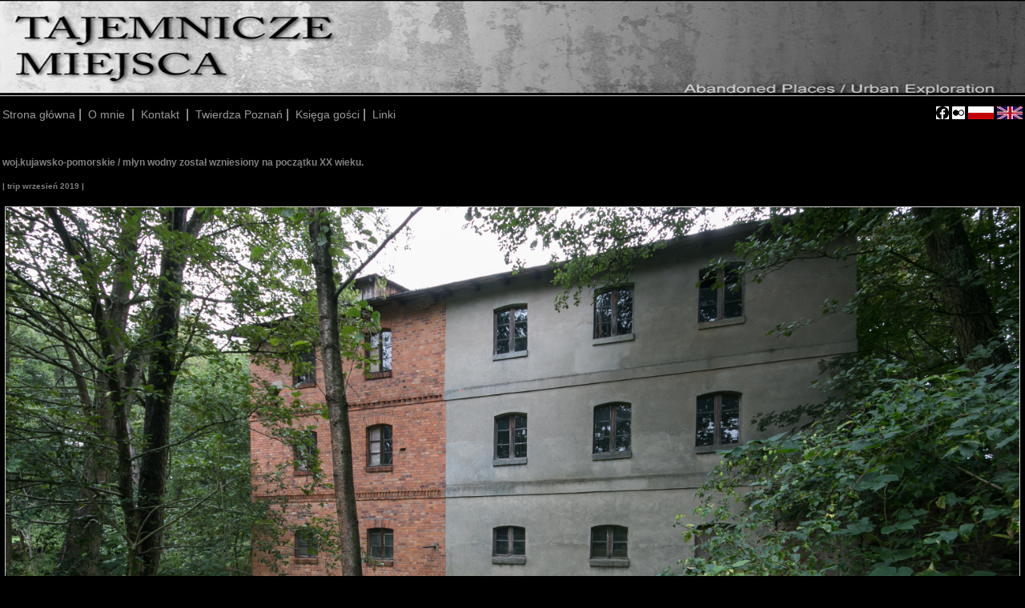

--- FILE ---
content_type: text/html
request_url: http://www.opuszczone-fortyfikacje.pl/content/gallery.php?name=kujawsko-pomorskie-mlyn-wodny
body_size: 1620
content:
<html>
<head>
<meta http-equiv="Content-Type" content="text/html; charset=UTF-8" />
<title>Tajemnicze Miejsca</title>
<style type="text/css">
body{background-color:#000000; font-family:Verdana,Arial; font-size:12px; color:#CCCCCC;}
div#logo{position:absolute; top:0px; left:50%; margin-left:-640px; width:1280px; height:124px;}
div#topmenu{position:absolute; top:130px; width:1280px; margin-left:-640px; left:50%; font-family:Verdana,Arial; font-size:14px; color:#CCCCCC;}
div.container{
position:absolute;
top: 180px;
width: 1280px;
left: 50%;
margin-left: -640px;
background-color:#000000;
}


div#leftmenu{position:absolute; top:255px; left:40%; margin-left:-460px; width:200px; height:200px;}
div#news{position:absolute; top:250px; left:50%; margin-left:-400px; width:700px; height:370px;}
a.menu{text-decoration:none; color:#999999; font-family:Verdana,Arial; font-size:12px;}
a.menu:hover{color:#FFFFFF;}
img.arrow{cursor:pointer; width:20px; height:30px; border:none; }
a:link{ color:#999999; text-decoration:none;font-family:Arial, Helvetica, sans-serif; font-size:14px }
a:active{ color:#dddddd; text-decoration:none;font-family:Arial, Helvetica, sans-serif; font-size:14px }
a:visited{ color:#999999; text-decoration:none;font-family:Arial, Helvetica, sans-serif; font-size:14px }
a:hover{ color:#dddddd; text-decoration:none;font-family:Arial, Helvetica, sans-serif; font-size:14px; }
</style>
<script type="text/javascript" src="/Javascript/scroll.js"></script>
</head>

<body>

<div id="logo">
	<img src="/Proto_layout/logo_1280_124_v2.png" width="1280" height="124" alt="Tajemnicze miejsca"  />
</div>


<div id="topmenu">
	<table width="100%">
		<tr>
			<td width="80%">
				﻿<a class="menu" href="/index.php" >Strona główna</a>&nbsp|&nbsp
		<a class="menu" href="/my.php" >O mnie </a>&nbsp|&nbsp
		<a class="menu" href="/kontakt.php" >Kontakt </a>&nbsp|&nbsp
		<a class="menu" href="/TwierdzaPoznan.php" >Twierdza Poznań</a>&nbsp|&nbsp
		<a class="menu" href="/ksiega.php" >Księga gości</a>&nbsp|&nbsp
		<a class="menu" href="/linki.php" >Linki</a>			</td>
			<td align="right">
				<a href="https://www.facebook.com/krzysztof.lisiecki.391" target="_blank"><img src="/Images/facebook16.png" /></a>
				<a href="https://www.flickr.com/photos/188015224@N02" target="_blank"><img src="/Images/flck16.png" /></a>
				<a href="index.php"><img src="/Images/flag_pl.gif" /></a>
				<a href="index.php?ln=en"><img src="/Images/flag_en.gif" /></a>
			</td>
		</tr>
	</table>		
</div><style>
.body {
background-color:#000000; font-family:Verdana,Arial; font-size:12px; color:#CCCCCC;
}

div.gallery {
  border: 1px solid #ccc;
}
div.vert {
  width: 50%;
  float: left;
}

div.gallery:hover {
  border: 1px solid #777;
}

div.gallery img {
  width: 100%;
  height: auto;
}

* {
  box-sizing: border-box;
}

.responsive {
  padding: 4px 6px;
  width: 100%;
}

.clearfix:after {
  content: "";
  display: table;
  clear: both;
}

div.backLink {
	padding: 20px;
	cursor: pointer;
	width: 100%;
	display: inline-block;
}

h4 { color: gray;}
h5 { color: gray;}
</style>

<body>
	<div class="container">
				<h4>&nbsp;woj.kujawsko-pomorskie / młyn wodny został wzniesiony na początku XX wieku.</h4>
		<h5>&nbsp;| trip wrzesień 2019 |</h5>

		<div class='responsive'>
				  <div class='gallery'>
					<a target='_blank' href='kujawsko-pomorskie-mlyn-wodny/1.jpg'>
					  <img src='kujawsko-pomorskie-mlyn-wodny/1.jpg'>
					</a>
				  </div>
				</div><div class='responsive'>
				  <div class='gallery'>
					<a target='_blank' href='kujawsko-pomorskie-mlyn-wodny/10.jpg'>
					  <img src='kujawsko-pomorskie-mlyn-wodny/10.jpg'>
					</a>
				  </div>
				</div><div class='responsive'>
				  <div class='gallery'>
					<a target='_blank' href='kujawsko-pomorskie-mlyn-wodny/11.jpg'>
					  <img src='kujawsko-pomorskie-mlyn-wodny/11.jpg'>
					</a>
				  </div>
				</div><div class='responsive'>
				  <div class='gallery'>
					<a target='_blank' href='kujawsko-pomorskie-mlyn-wodny/12.jpg'>
					  <img src='kujawsko-pomorskie-mlyn-wodny/12.jpg'>
					</a>
				  </div>
				</div><div class='responsive'>
				  <div class='gallery'>
					<a target='_blank' href='kujawsko-pomorskie-mlyn-wodny/2.jpg'>
					  <img src='kujawsko-pomorskie-mlyn-wodny/2.jpg'>
					</a>
				  </div>
				</div><div class='responsive'>
				  <div class='gallery'>
					<a target='_blank' href='kujawsko-pomorskie-mlyn-wodny/3.jpg'>
					  <img src='kujawsko-pomorskie-mlyn-wodny/3.jpg'>
					</a>
				  </div>
				</div><div class='responsive'>
				  <div class='gallery'>
					<a target='_blank' href='kujawsko-pomorskie-mlyn-wodny/4.jpg'>
					  <img src='kujawsko-pomorskie-mlyn-wodny/4.jpg'>
					</a>
				  </div>
				</div><div class='responsive'>
				  <div class='gallery'>
					<a target='_blank' href='kujawsko-pomorskie-mlyn-wodny/5.jpg'>
					  <img src='kujawsko-pomorskie-mlyn-wodny/5.jpg'>
					</a>
				  </div>
				</div><div class='responsive'>
				  <div class='gallery'>
					<a target='_blank' href='kujawsko-pomorskie-mlyn-wodny/6.jpg'>
					  <img src='kujawsko-pomorskie-mlyn-wodny/6.jpg'>
					</a>
				  </div>
				</div><div class='responsive'>
				  <div class='gallery'>
					<a target='_blank' href='kujawsko-pomorskie-mlyn-wodny/7.jpg'>
					  <img src='kujawsko-pomorskie-mlyn-wodny/7.jpg'>
					</a>
				  </div>
				</div><div class='responsive'>
				  <div class='gallery'>
					<a target='_blank' href='kujawsko-pomorskie-mlyn-wodny/8.jpg'>
					  <img src='kujawsko-pomorskie-mlyn-wodny/8.jpg'>
					</a>
				  </div>
				</div><div class='responsive'>
				  <div class='gallery'>
					<a target='_blank' href='kujawsko-pomorskie-mlyn-wodny/9.jpg'>
					  <img src='kujawsko-pomorskie-mlyn-wodny/9.jpg'>
					</a>
				  </div>
				</div>
		<div class="clearfix"></div>
		
		<div class="backLink">
			<table width="100%">
				<tr>
					<td>
						<a href="http://opuszczone-fortyfikacje.pl/galeria/kujawskopomorskie.htm">
							<div>
							  <img style="vertical-align:middle" src="../Images/arrow-left-24.png">
							  <span style="">&nbsp; powrót</span>
							</div>
						</a>
					</td>
					<td align="right"><a href="http://www.opuszczone-fortyfikacje.pl">Tajemnicze Miejsca<br>www.opuszczone-fortyfikacje.pl</a></td>
				</tr>
			</table>	
		</div>
	</div>
</body>
</html>




--- FILE ---
content_type: application/javascript
request_url: http://www.opuszczone-fortyfikacje.pl/Javascript/scroll.js
body_size: 236
content:
var timerID = 0;

function scrollUp( divID ){
	if (document.getElementById) 
	{
		var divObj = document.getElementById( divID );
		divObj.scrollTop -= 10;
			
		if( timerID == 0  )
		{
			var funct = 'scrollUp(\'' + divID + '\')';
			timerID = setInterval( funct, 100);
		}
	}
}

function scrollDw( divID ){
	if (document.getElementById) 
	{
		var divObj = document.getElementById( divID );
		divObj.scrollTop += 10;
			
		if( timerID == 0  )
		{
			var funct = 'scrollDw(\'' + divID + '\')';
			timerID = setInterval( funct, 100);
		}
	}
}

function scrollStop( ){
	clearInterval( timerID );
	timerID = 0;
}
